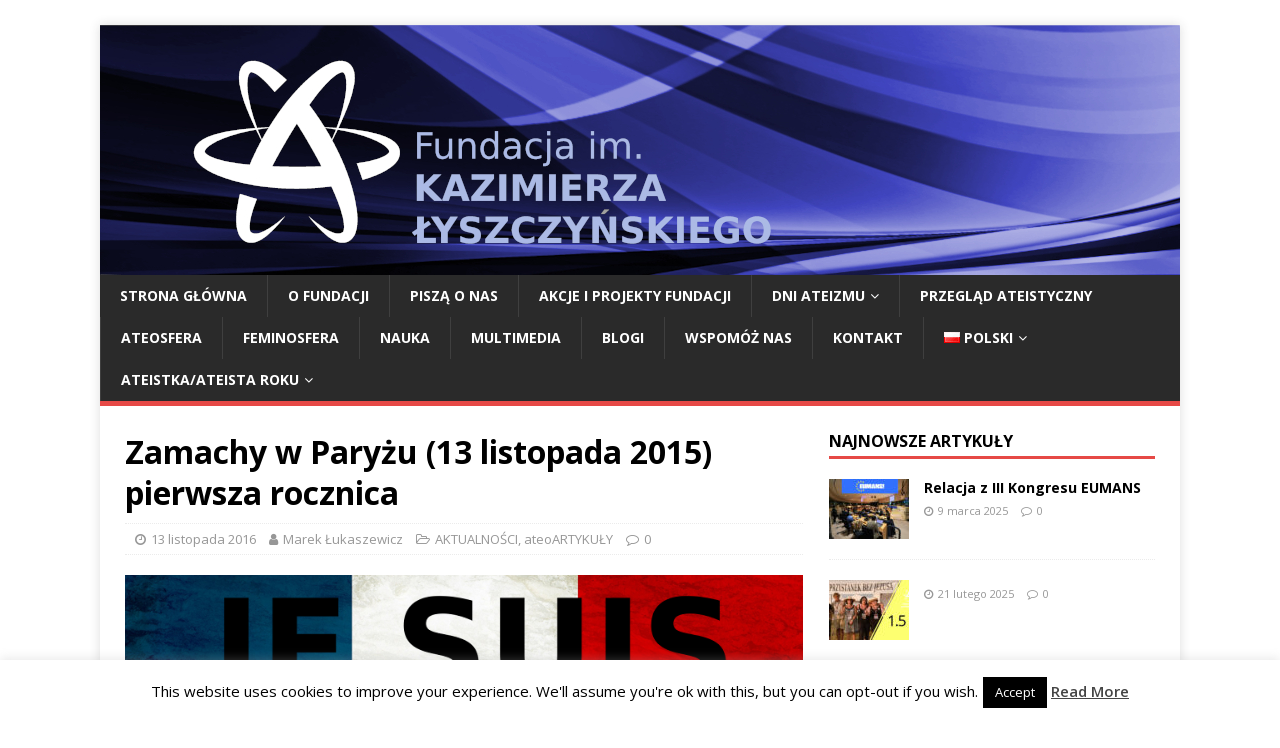

--- FILE ---
content_type: text/html; charset=UTF-8
request_url: http://lyszczynski.com.pl/pl/2016/11/zamachy-w-paryzu-13-listopada-2015-pierwsza-rocznica/
body_size: 18696
content:
<!DOCTYPE html>
<html class="no-js" lang="pl-PL">
<head>
<meta charset="UTF-8">
<meta name="viewport" content="width=device-width, initial-scale=1.0">
<link rel="profile" href="http://gmpg.org/xfn/11" />
<link rel="pingback" href="http://lyszczynski.com.pl/xmlrpc.php" />
<title>Zamachy w Paryżu (13 listopada 2015) pierwsza rocznica &#8211; Fundacja im. Kazimierza Łyszczyńskiego – Ateizm, Racjonalizm, Świeckość</title>
<meta name='robots' content='max-image-preview:large' />
<link rel='dns-prefetch' href='//fonts.googleapis.com' />
<link rel="alternate" type="application/rss+xml" title="Fundacja im. Kazimierza Łyszczyńskiego – Ateizm, Racjonalizm, Świeckość &raquo; Kanał z wpisami" href="http://lyszczynski.com.pl/pl/feed/" />
<link rel="alternate" type="application/rss+xml" title="Fundacja im. Kazimierza Łyszczyńskiego – Ateizm, Racjonalizm, Świeckość &raquo; Kanał z komentarzami" href="http://lyszczynski.com.pl/pl/comments/feed/" />
<link rel="alternate" type="application/rss+xml" title="Fundacja im. Kazimierza Łyszczyńskiego – Ateizm, Racjonalizm, Świeckość &raquo; Zamachy w&nbsp;Paryżu (13 listopada 2015) pierwsza rocznica Kanał z komentarzami" href="http://lyszczynski.com.pl/pl/2016/11/zamachy-w-paryzu-13-listopada-2015-pierwsza-rocznica/feed/" />
<script type="text/javascript">
/* <![CDATA[ */
window._wpemojiSettings = {"baseUrl":"https:\/\/s.w.org\/images\/core\/emoji\/14.0.0\/72x72\/","ext":".png","svgUrl":"https:\/\/s.w.org\/images\/core\/emoji\/14.0.0\/svg\/","svgExt":".svg","source":{"concatemoji":"http:\/\/lyszczynski.com.pl\/wp-includes\/js\/wp-emoji-release.min.js?ver=6.4.7"}};
/*! This file is auto-generated */
!function(i,n){var o,s,e;function c(e){try{var t={supportTests:e,timestamp:(new Date).valueOf()};sessionStorage.setItem(o,JSON.stringify(t))}catch(e){}}function p(e,t,n){e.clearRect(0,0,e.canvas.width,e.canvas.height),e.fillText(t,0,0);var t=new Uint32Array(e.getImageData(0,0,e.canvas.width,e.canvas.height).data),r=(e.clearRect(0,0,e.canvas.width,e.canvas.height),e.fillText(n,0,0),new Uint32Array(e.getImageData(0,0,e.canvas.width,e.canvas.height).data));return t.every(function(e,t){return e===r[t]})}function u(e,t,n){switch(t){case"flag":return n(e,"\ud83c\udff3\ufe0f\u200d\u26a7\ufe0f","\ud83c\udff3\ufe0f\u200b\u26a7\ufe0f")?!1:!n(e,"\ud83c\uddfa\ud83c\uddf3","\ud83c\uddfa\u200b\ud83c\uddf3")&&!n(e,"\ud83c\udff4\udb40\udc67\udb40\udc62\udb40\udc65\udb40\udc6e\udb40\udc67\udb40\udc7f","\ud83c\udff4\u200b\udb40\udc67\u200b\udb40\udc62\u200b\udb40\udc65\u200b\udb40\udc6e\u200b\udb40\udc67\u200b\udb40\udc7f");case"emoji":return!n(e,"\ud83e\udef1\ud83c\udffb\u200d\ud83e\udef2\ud83c\udfff","\ud83e\udef1\ud83c\udffb\u200b\ud83e\udef2\ud83c\udfff")}return!1}function f(e,t,n){var r="undefined"!=typeof WorkerGlobalScope&&self instanceof WorkerGlobalScope?new OffscreenCanvas(300,150):i.createElement("canvas"),a=r.getContext("2d",{willReadFrequently:!0}),o=(a.textBaseline="top",a.font="600 32px Arial",{});return e.forEach(function(e){o[e]=t(a,e,n)}),o}function t(e){var t=i.createElement("script");t.src=e,t.defer=!0,i.head.appendChild(t)}"undefined"!=typeof Promise&&(o="wpEmojiSettingsSupports",s=["flag","emoji"],n.supports={everything:!0,everythingExceptFlag:!0},e=new Promise(function(e){i.addEventListener("DOMContentLoaded",e,{once:!0})}),new Promise(function(t){var n=function(){try{var e=JSON.parse(sessionStorage.getItem(o));if("object"==typeof e&&"number"==typeof e.timestamp&&(new Date).valueOf()<e.timestamp+604800&&"object"==typeof e.supportTests)return e.supportTests}catch(e){}return null}();if(!n){if("undefined"!=typeof Worker&&"undefined"!=typeof OffscreenCanvas&&"undefined"!=typeof URL&&URL.createObjectURL&&"undefined"!=typeof Blob)try{var e="postMessage("+f.toString()+"("+[JSON.stringify(s),u.toString(),p.toString()].join(",")+"));",r=new Blob([e],{type:"text/javascript"}),a=new Worker(URL.createObjectURL(r),{name:"wpTestEmojiSupports"});return void(a.onmessage=function(e){c(n=e.data),a.terminate(),t(n)})}catch(e){}c(n=f(s,u,p))}t(n)}).then(function(e){for(var t in e)n.supports[t]=e[t],n.supports.everything=n.supports.everything&&n.supports[t],"flag"!==t&&(n.supports.everythingExceptFlag=n.supports.everythingExceptFlag&&n.supports[t]);n.supports.everythingExceptFlag=n.supports.everythingExceptFlag&&!n.supports.flag,n.DOMReady=!1,n.readyCallback=function(){n.DOMReady=!0}}).then(function(){return e}).then(function(){var e;n.supports.everything||(n.readyCallback(),(e=n.source||{}).concatemoji?t(e.concatemoji):e.wpemoji&&e.twemoji&&(t(e.twemoji),t(e.wpemoji)))}))}((window,document),window._wpemojiSettings);
/* ]]> */
</script>
<style id='wp-emoji-styles-inline-css' type='text/css'>

	img.wp-smiley, img.emoji {
		display: inline !important;
		border: none !important;
		box-shadow: none !important;
		height: 1em !important;
		width: 1em !important;
		margin: 0 0.07em !important;
		vertical-align: -0.1em !important;
		background: none !important;
		padding: 0 !important;
	}
</style>
<link rel='stylesheet' id='wp-block-library-css' href='http://lyszczynski.com.pl/wp-includes/css/dist/block-library/style.min.css?ver=6.4.7' type='text/css' media='all' />
<link rel='stylesheet' id='mediaelement-css' href='http://lyszczynski.com.pl/wp-includes/js/mediaelement/mediaelementplayer-legacy.min.css?ver=4.2.17' type='text/css' media='all' />
<link rel='stylesheet' id='wp-mediaelement-css' href='http://lyszczynski.com.pl/wp-includes/js/mediaelement/wp-mediaelement.min.css?ver=6.4.7' type='text/css' media='all' />
<style id='jetpack-sharing-buttons-style-inline-css' type='text/css'>
.jetpack-sharing-buttons__services-list{display:flex;flex-direction:row;flex-wrap:wrap;gap:0;list-style-type:none;margin:5px;padding:0}.jetpack-sharing-buttons__services-list.has-small-icon-size{font-size:12px}.jetpack-sharing-buttons__services-list.has-normal-icon-size{font-size:16px}.jetpack-sharing-buttons__services-list.has-large-icon-size{font-size:24px}.jetpack-sharing-buttons__services-list.has-huge-icon-size{font-size:36px}@media print{.jetpack-sharing-buttons__services-list{display:none!important}}.editor-styles-wrapper .wp-block-jetpack-sharing-buttons{gap:0;padding-inline-start:0}ul.jetpack-sharing-buttons__services-list.has-background{padding:1.25em 2.375em}
</style>
<style id='classic-theme-styles-inline-css' type='text/css'>
/*! This file is auto-generated */
.wp-block-button__link{color:#fff;background-color:#32373c;border-radius:9999px;box-shadow:none;text-decoration:none;padding:calc(.667em + 2px) calc(1.333em + 2px);font-size:1.125em}.wp-block-file__button{background:#32373c;color:#fff;text-decoration:none}
</style>
<style id='global-styles-inline-css' type='text/css'>
body{--wp--preset--color--black: #000000;--wp--preset--color--cyan-bluish-gray: #abb8c3;--wp--preset--color--white: #ffffff;--wp--preset--color--pale-pink: #f78da7;--wp--preset--color--vivid-red: #cf2e2e;--wp--preset--color--luminous-vivid-orange: #ff6900;--wp--preset--color--luminous-vivid-amber: #fcb900;--wp--preset--color--light-green-cyan: #7bdcb5;--wp--preset--color--vivid-green-cyan: #00d084;--wp--preset--color--pale-cyan-blue: #8ed1fc;--wp--preset--color--vivid-cyan-blue: #0693e3;--wp--preset--color--vivid-purple: #9b51e0;--wp--preset--gradient--vivid-cyan-blue-to-vivid-purple: linear-gradient(135deg,rgba(6,147,227,1) 0%,rgb(155,81,224) 100%);--wp--preset--gradient--light-green-cyan-to-vivid-green-cyan: linear-gradient(135deg,rgb(122,220,180) 0%,rgb(0,208,130) 100%);--wp--preset--gradient--luminous-vivid-amber-to-luminous-vivid-orange: linear-gradient(135deg,rgba(252,185,0,1) 0%,rgba(255,105,0,1) 100%);--wp--preset--gradient--luminous-vivid-orange-to-vivid-red: linear-gradient(135deg,rgba(255,105,0,1) 0%,rgb(207,46,46) 100%);--wp--preset--gradient--very-light-gray-to-cyan-bluish-gray: linear-gradient(135deg,rgb(238,238,238) 0%,rgb(169,184,195) 100%);--wp--preset--gradient--cool-to-warm-spectrum: linear-gradient(135deg,rgb(74,234,220) 0%,rgb(151,120,209) 20%,rgb(207,42,186) 40%,rgb(238,44,130) 60%,rgb(251,105,98) 80%,rgb(254,248,76) 100%);--wp--preset--gradient--blush-light-purple: linear-gradient(135deg,rgb(255,206,236) 0%,rgb(152,150,240) 100%);--wp--preset--gradient--blush-bordeaux: linear-gradient(135deg,rgb(254,205,165) 0%,rgb(254,45,45) 50%,rgb(107,0,62) 100%);--wp--preset--gradient--luminous-dusk: linear-gradient(135deg,rgb(255,203,112) 0%,rgb(199,81,192) 50%,rgb(65,88,208) 100%);--wp--preset--gradient--pale-ocean: linear-gradient(135deg,rgb(255,245,203) 0%,rgb(182,227,212) 50%,rgb(51,167,181) 100%);--wp--preset--gradient--electric-grass: linear-gradient(135deg,rgb(202,248,128) 0%,rgb(113,206,126) 100%);--wp--preset--gradient--midnight: linear-gradient(135deg,rgb(2,3,129) 0%,rgb(40,116,252) 100%);--wp--preset--font-size--small: 13px;--wp--preset--font-size--medium: 20px;--wp--preset--font-size--large: 36px;--wp--preset--font-size--x-large: 42px;--wp--preset--spacing--20: 0.44rem;--wp--preset--spacing--30: 0.67rem;--wp--preset--spacing--40: 1rem;--wp--preset--spacing--50: 1.5rem;--wp--preset--spacing--60: 2.25rem;--wp--preset--spacing--70: 3.38rem;--wp--preset--spacing--80: 5.06rem;--wp--preset--shadow--natural: 6px 6px 9px rgba(0, 0, 0, 0.2);--wp--preset--shadow--deep: 12px 12px 50px rgba(0, 0, 0, 0.4);--wp--preset--shadow--sharp: 6px 6px 0px rgba(0, 0, 0, 0.2);--wp--preset--shadow--outlined: 6px 6px 0px -3px rgba(255, 255, 255, 1), 6px 6px rgba(0, 0, 0, 1);--wp--preset--shadow--crisp: 6px 6px 0px rgba(0, 0, 0, 1);}:where(.is-layout-flex){gap: 0.5em;}:where(.is-layout-grid){gap: 0.5em;}body .is-layout-flow > .alignleft{float: left;margin-inline-start: 0;margin-inline-end: 2em;}body .is-layout-flow > .alignright{float: right;margin-inline-start: 2em;margin-inline-end: 0;}body .is-layout-flow > .aligncenter{margin-left: auto !important;margin-right: auto !important;}body .is-layout-constrained > .alignleft{float: left;margin-inline-start: 0;margin-inline-end: 2em;}body .is-layout-constrained > .alignright{float: right;margin-inline-start: 2em;margin-inline-end: 0;}body .is-layout-constrained > .aligncenter{margin-left: auto !important;margin-right: auto !important;}body .is-layout-constrained > :where(:not(.alignleft):not(.alignright):not(.alignfull)){max-width: var(--wp--style--global--content-size);margin-left: auto !important;margin-right: auto !important;}body .is-layout-constrained > .alignwide{max-width: var(--wp--style--global--wide-size);}body .is-layout-flex{display: flex;}body .is-layout-flex{flex-wrap: wrap;align-items: center;}body .is-layout-flex > *{margin: 0;}body .is-layout-grid{display: grid;}body .is-layout-grid > *{margin: 0;}:where(.wp-block-columns.is-layout-flex){gap: 2em;}:where(.wp-block-columns.is-layout-grid){gap: 2em;}:where(.wp-block-post-template.is-layout-flex){gap: 1.25em;}:where(.wp-block-post-template.is-layout-grid){gap: 1.25em;}.has-black-color{color: var(--wp--preset--color--black) !important;}.has-cyan-bluish-gray-color{color: var(--wp--preset--color--cyan-bluish-gray) !important;}.has-white-color{color: var(--wp--preset--color--white) !important;}.has-pale-pink-color{color: var(--wp--preset--color--pale-pink) !important;}.has-vivid-red-color{color: var(--wp--preset--color--vivid-red) !important;}.has-luminous-vivid-orange-color{color: var(--wp--preset--color--luminous-vivid-orange) !important;}.has-luminous-vivid-amber-color{color: var(--wp--preset--color--luminous-vivid-amber) !important;}.has-light-green-cyan-color{color: var(--wp--preset--color--light-green-cyan) !important;}.has-vivid-green-cyan-color{color: var(--wp--preset--color--vivid-green-cyan) !important;}.has-pale-cyan-blue-color{color: var(--wp--preset--color--pale-cyan-blue) !important;}.has-vivid-cyan-blue-color{color: var(--wp--preset--color--vivid-cyan-blue) !important;}.has-vivid-purple-color{color: var(--wp--preset--color--vivid-purple) !important;}.has-black-background-color{background-color: var(--wp--preset--color--black) !important;}.has-cyan-bluish-gray-background-color{background-color: var(--wp--preset--color--cyan-bluish-gray) !important;}.has-white-background-color{background-color: var(--wp--preset--color--white) !important;}.has-pale-pink-background-color{background-color: var(--wp--preset--color--pale-pink) !important;}.has-vivid-red-background-color{background-color: var(--wp--preset--color--vivid-red) !important;}.has-luminous-vivid-orange-background-color{background-color: var(--wp--preset--color--luminous-vivid-orange) !important;}.has-luminous-vivid-amber-background-color{background-color: var(--wp--preset--color--luminous-vivid-amber) !important;}.has-light-green-cyan-background-color{background-color: var(--wp--preset--color--light-green-cyan) !important;}.has-vivid-green-cyan-background-color{background-color: var(--wp--preset--color--vivid-green-cyan) !important;}.has-pale-cyan-blue-background-color{background-color: var(--wp--preset--color--pale-cyan-blue) !important;}.has-vivid-cyan-blue-background-color{background-color: var(--wp--preset--color--vivid-cyan-blue) !important;}.has-vivid-purple-background-color{background-color: var(--wp--preset--color--vivid-purple) !important;}.has-black-border-color{border-color: var(--wp--preset--color--black) !important;}.has-cyan-bluish-gray-border-color{border-color: var(--wp--preset--color--cyan-bluish-gray) !important;}.has-white-border-color{border-color: var(--wp--preset--color--white) !important;}.has-pale-pink-border-color{border-color: var(--wp--preset--color--pale-pink) !important;}.has-vivid-red-border-color{border-color: var(--wp--preset--color--vivid-red) !important;}.has-luminous-vivid-orange-border-color{border-color: var(--wp--preset--color--luminous-vivid-orange) !important;}.has-luminous-vivid-amber-border-color{border-color: var(--wp--preset--color--luminous-vivid-amber) !important;}.has-light-green-cyan-border-color{border-color: var(--wp--preset--color--light-green-cyan) !important;}.has-vivid-green-cyan-border-color{border-color: var(--wp--preset--color--vivid-green-cyan) !important;}.has-pale-cyan-blue-border-color{border-color: var(--wp--preset--color--pale-cyan-blue) !important;}.has-vivid-cyan-blue-border-color{border-color: var(--wp--preset--color--vivid-cyan-blue) !important;}.has-vivid-purple-border-color{border-color: var(--wp--preset--color--vivid-purple) !important;}.has-vivid-cyan-blue-to-vivid-purple-gradient-background{background: var(--wp--preset--gradient--vivid-cyan-blue-to-vivid-purple) !important;}.has-light-green-cyan-to-vivid-green-cyan-gradient-background{background: var(--wp--preset--gradient--light-green-cyan-to-vivid-green-cyan) !important;}.has-luminous-vivid-amber-to-luminous-vivid-orange-gradient-background{background: var(--wp--preset--gradient--luminous-vivid-amber-to-luminous-vivid-orange) !important;}.has-luminous-vivid-orange-to-vivid-red-gradient-background{background: var(--wp--preset--gradient--luminous-vivid-orange-to-vivid-red) !important;}.has-very-light-gray-to-cyan-bluish-gray-gradient-background{background: var(--wp--preset--gradient--very-light-gray-to-cyan-bluish-gray) !important;}.has-cool-to-warm-spectrum-gradient-background{background: var(--wp--preset--gradient--cool-to-warm-spectrum) !important;}.has-blush-light-purple-gradient-background{background: var(--wp--preset--gradient--blush-light-purple) !important;}.has-blush-bordeaux-gradient-background{background: var(--wp--preset--gradient--blush-bordeaux) !important;}.has-luminous-dusk-gradient-background{background: var(--wp--preset--gradient--luminous-dusk) !important;}.has-pale-ocean-gradient-background{background: var(--wp--preset--gradient--pale-ocean) !important;}.has-electric-grass-gradient-background{background: var(--wp--preset--gradient--electric-grass) !important;}.has-midnight-gradient-background{background: var(--wp--preset--gradient--midnight) !important;}.has-small-font-size{font-size: var(--wp--preset--font-size--small) !important;}.has-medium-font-size{font-size: var(--wp--preset--font-size--medium) !important;}.has-large-font-size{font-size: var(--wp--preset--font-size--large) !important;}.has-x-large-font-size{font-size: var(--wp--preset--font-size--x-large) !important;}
.wp-block-navigation a:where(:not(.wp-element-button)){color: inherit;}
:where(.wp-block-post-template.is-layout-flex){gap: 1.25em;}:where(.wp-block-post-template.is-layout-grid){gap: 1.25em;}
:where(.wp-block-columns.is-layout-flex){gap: 2em;}:where(.wp-block-columns.is-layout-grid){gap: 2em;}
.wp-block-pullquote{font-size: 1.5em;line-height: 1.6;}
</style>
<link rel='stylesheet' id='cookie-law-info-css' href='http://lyszczynski.com.pl/wp-content/plugins/cookie-law-info/legacy/public/css/cookie-law-info-public.css?ver=3.3.9.1' type='text/css' media='all' />
<link rel='stylesheet' id='cookie-law-info-gdpr-css' href='http://lyszczynski.com.pl/wp-content/plugins/cookie-law-info/legacy/public/css/cookie-law-info-gdpr.css?ver=3.3.9.1' type='text/css' media='all' />
<link rel='stylesheet' id='slick-css' href='http://lyszczynski.com.pl/wp-content/plugins/so-widgets-bundle/css/lib/slick.css?ver=1.8.1' type='text/css' media='all' />
<link rel='stylesheet' id='sow-post-carousel-base-css' href='http://lyszczynski.com.pl/wp-content/plugins/so-widgets-bundle/widgets/post-carousel/css/base.css?ver=6.4.7' type='text/css' media='all' />
<link rel='stylesheet' id='sow-post-carousel-base-ad93eedad001-css' href='http://lyszczynski.com.pl/wp-content/uploads/siteorigin-widgets/sow-post-carousel-base-ad93eedad001.css?ver=6.4.7' type='text/css' media='all' />
<link rel='stylesheet' id='sow-button-base-css' href='http://lyszczynski.com.pl/wp-content/plugins/so-widgets-bundle/widgets/button/css/style.css?ver=1.70.4' type='text/css' media='all' />
<link rel='stylesheet' id='sow-button-flat-7a8debde6359-css' href='http://lyszczynski.com.pl/wp-content/uploads/siteorigin-widgets/sow-button-flat-7a8debde6359.css?ver=6.4.7' type='text/css' media='all' />
<link rel='stylesheet' id='sow-button-flat-2d690546bad8-css' href='http://lyszczynski.com.pl/wp-content/uploads/siteorigin-widgets/sow-button-flat-2d690546bad8.css?ver=6.4.7' type='text/css' media='all' />
<link rel='stylesheet' id='UGML-global-css-css' href='http://lyszczynski.com.pl/wp-content/plugins/ultimate-gallery-master/css/global.css?ver=6.4.7' type='text/css' media='all' />
<link rel='stylesheet' id='mh-google-fonts-css' href='https://fonts.googleapis.com/css?family=Open+Sans:400,400italic,700,600' type='text/css' media='all' />
<link rel='stylesheet' id='mh-magazine-lite-css' href='http://lyszczynski.com.pl/wp-content/themes/mh-magazine-lite/style.css?ver=2.9.2' type='text/css' media='all' />
<link rel='stylesheet' id='mh-font-awesome-css' href='http://lyszczynski.com.pl/wp-content/themes/mh-magazine-lite/includes/font-awesome.min.css' type='text/css' media='all' />
<link rel='stylesheet' id='newsletter-css' href='http://lyszczynski.com.pl/wp-content/plugins/newsletter/style.css?ver=9.1.1' type='text/css' media='all' />
<link rel='stylesheet' id='wp-pagenavi-css' href='http://lyszczynski.com.pl/wp-content/plugins/wp-pagenavi/pagenavi-css.css?ver=2.70' type='text/css' media='all' />
<script type="text/javascript" src="http://lyszczynski.com.pl/wp-includes/js/tinymce/tinymce.min.js?ver=49110-20201110" id="wp-tinymce-root-js"></script>
<script type="text/javascript" src="http://lyszczynski.com.pl/wp-includes/js/tinymce/plugins/compat3x/plugin.min.js?ver=49110-20201110" id="wp-tinymce-js"></script>
<script type="text/javascript" src="http://lyszczynski.com.pl/wp-includes/js/jquery/jquery.min.js?ver=3.7.1" id="jquery-core-js"></script>
<script type="text/javascript" src="http://lyszczynski.com.pl/wp-includes/js/jquery/jquery-migrate.min.js?ver=3.4.1" id="jquery-migrate-js"></script>
<script type="text/javascript" id="cookie-law-info-js-extra">
/* <![CDATA[ */
var Cli_Data = {"nn_cookie_ids":[],"cookielist":[],"non_necessary_cookies":[],"ccpaEnabled":"","ccpaRegionBased":"","ccpaBarEnabled":"","strictlyEnabled":["necessary","obligatoire"],"ccpaType":"gdpr","js_blocking":"","custom_integration":"","triggerDomRefresh":"","secure_cookies":""};
var cli_cookiebar_settings = {"animate_speed_hide":"500","animate_speed_show":"500","background":"#fff","border":"#444","border_on":"","button_1_button_colour":"#000","button_1_button_hover":"#000000","button_1_link_colour":"#fff","button_1_as_button":"1","button_1_new_win":"","button_2_button_colour":"#333","button_2_button_hover":"#292929","button_2_link_colour":"#444","button_2_as_button":"","button_2_hidebar":"","button_3_button_colour":"#dedfe0","button_3_button_hover":"#b2b2b3","button_3_link_colour":"#333333","button_3_as_button":"1","button_3_new_win":"","button_4_button_colour":"#dedfe0","button_4_button_hover":"#b2b2b3","button_4_link_colour":"#333333","button_4_as_button":"1","button_7_button_colour":"#61a229","button_7_button_hover":"#4e8221","button_7_link_colour":"#fff","button_7_as_button":"1","button_7_new_win":"","font_family":"inherit","header_fix":"","notify_animate_hide":"1","notify_animate_show":"","notify_div_id":"#cookie-law-info-bar","notify_position_horizontal":"right","notify_position_vertical":"bottom","scroll_close":"","scroll_close_reload":"","accept_close_reload":"","reject_close_reload":"","showagain_tab":"1","showagain_background":"#fff","showagain_border":"#000","showagain_div_id":"#cookie-law-info-again","showagain_x_position":"100px","text":"#000","show_once_yn":"","show_once":"10000","logging_on":"","as_popup":"","popup_overlay":"1","bar_heading_text":"","cookie_bar_as":"banner","popup_showagain_position":"bottom-right","widget_position":"left"};
var log_object = {"ajax_url":"http:\/\/lyszczynski.com.pl\/wp-admin\/admin-ajax.php"};
/* ]]> */
</script>
<script type="text/javascript" src="http://lyszczynski.com.pl/wp-content/plugins/cookie-law-info/legacy/public/js/cookie-law-info-public.js?ver=3.3.9.1" id="cookie-law-info-js"></script>
<script type="text/javascript" src="http://lyszczynski.com.pl/wp-content/plugins/so-widgets-bundle/js/lib/slick.min.js?ver=1.8.1" id="slick-js"></script>
<script type="text/javascript" src="http://lyszczynski.com.pl/wp-content/themes/mh-magazine-lite/js/scripts.js?ver=2.9.2" id="mh-scripts-js"></script>
<link rel="https://api.w.org/" href="http://lyszczynski.com.pl/wp-json/" /><link rel="alternate" type="application/json" href="http://lyszczynski.com.pl/wp-json/wp/v2/posts/4267" /><link rel="EditURI" type="application/rsd+xml" title="RSD" href="http://lyszczynski.com.pl/xmlrpc.php?rsd" />
<meta name="generator" content="WordPress 6.4.7" />
<link rel="canonical" href="http://lyszczynski.com.pl/pl/2016/11/zamachy-w-paryzu-13-listopada-2015-pierwsza-rocznica/" />
<link rel='shortlink' href='http://lyszczynski.com.pl/?p=4267' />
<link rel="alternate" type="application/json+oembed" href="http://lyszczynski.com.pl/wp-json/oembed/1.0/embed?url=http%3A%2F%2Flyszczynski.com.pl%2Fpl%2F2016%2F11%2Fzamachy-w-paryzu-13-listopada-2015-pierwsza-rocznica%2F&#038;lang=pl" />
<link rel="alternate" type="text/xml+oembed" href="http://lyszczynski.com.pl/wp-json/oembed/1.0/embed?url=http%3A%2F%2Flyszczynski.com.pl%2Fpl%2F2016%2F11%2Fzamachy-w-paryzu-13-listopada-2015-pierwsza-rocznica%2F&#038;format=xml&#038;lang=pl" />
<!-- HFCM by 99 Robots - Snippet # 1: GTM header -->
<!-- Google Tag Manager -->
<script>(function(w,d,s,l,i){w[l]=w[l]||[];w[l].push({'gtm.start':
new Date().getTime(),event:'gtm.js'});var f=d.getElementsByTagName(s)[0],
j=d.createElement(s),dl=l!='dataLayer'?'&l='+l:'';j.async=true;j.src=
'https://www.googletagmanager.com/gtm.js?id='+i+dl;f.parentNode.insertBefore(j,f);
})(window,document,'script','dataLayer','GTM-WCZK8VGS');</script>
<!-- End Google Tag Manager -->
<!-- /end HFCM by 99 Robots -->
<script type="text/javascript">
(function(url){
	if(/(?:Chrome\/26\.0\.1410\.63 Safari\/537\.31|WordfenceTestMonBot)/.test(navigator.userAgent)){ return; }
	var addEvent = function(evt, handler) {
		if (window.addEventListener) {
			document.addEventListener(evt, handler, false);
		} else if (window.attachEvent) {
			document.attachEvent('on' + evt, handler);
		}
	};
	var removeEvent = function(evt, handler) {
		if (window.removeEventListener) {
			document.removeEventListener(evt, handler, false);
		} else if (window.detachEvent) {
			document.detachEvent('on' + evt, handler);
		}
	};
	var evts = 'contextmenu dblclick drag dragend dragenter dragleave dragover dragstart drop keydown keypress keyup mousedown mousemove mouseout mouseover mouseup mousewheel scroll'.split(' ');
	var logHuman = function() {
		if (window.wfLogHumanRan) { return; }
		window.wfLogHumanRan = true;
		var wfscr = document.createElement('script');
		wfscr.type = 'text/javascript';
		wfscr.async = true;
		wfscr.src = url + '&r=' + Math.random();
		(document.getElementsByTagName('head')[0]||document.getElementsByTagName('body')[0]).appendChild(wfscr);
		for (var i = 0; i < evts.length; i++) {
			removeEvent(evts[i], logHuman);
		}
	};
	for (var i = 0; i < evts.length; i++) {
		addEvent(evts[i], logHuman);
	}
})('//lyszczynski.com.pl/?wordfence_lh=1&hid=7F96AA59FFCCC266AFE55F5A1F20C565');
</script><!--[if lt IE 9]>
<script src="http://lyszczynski.com.pl/wp-content/themes/mh-magazine-lite/js/css3-mediaqueries.js"></script>
<![endif]-->
<style type="text/css" id="custom-background-css">
body.custom-background { background-color: #ffffff; }
</style>
	<style type="text/css">
			.sow-carousel-wrapper:has(.slick-initialized) {
				visibility: visible !important;
				opacity: 1 !important;
			}

			.sow-post-carousel-wrapper:not(:has(.slick-initialized)) .sow-carousel-items {
				visibility: hidden;
			}
		</style>
		<link rel="icon" href="http://lyszczynski.com.pl/wp-content/uploads/2016/08/cropped-lyszczynski_forYOUTUBE_AVATARbackground-32x32.png" sizes="32x32" />
<link rel="icon" href="http://lyszczynski.com.pl/wp-content/uploads/2016/08/cropped-lyszczynski_forYOUTUBE_AVATARbackground-192x192.png" sizes="192x192" />
<link rel="apple-touch-icon" href="http://lyszczynski.com.pl/wp-content/uploads/2016/08/cropped-lyszczynski_forYOUTUBE_AVATARbackground-180x180.png" />
<meta name="msapplication-TileImage" content="http://lyszczynski.com.pl/wp-content/uploads/2016/08/cropped-lyszczynski_forYOUTUBE_AVATARbackground-270x270.png" />
</head>
<body id="mh-mobile" class="post-template-default single single-post postid-4267 single-format-standard custom-background mh-right-sb" itemscope="itemscope" itemtype="https://schema.org/WebPage">
<div class="mh-container mh-container-outer">
<div class="mh-header-mobile-nav mh-clearfix"></div>
<header class="mh-header" itemscope="itemscope" itemtype="https://schema.org/WPHeader">
	<div class="mh-container mh-container-inner mh-row mh-clearfix">
		<div class="mh-custom-header mh-clearfix">
<a class="mh-header-image-link" href="http://lyszczynski.com.pl/pl/homepage/" title="Fundacja im. Kazimierza Łyszczyńskiego – Ateizm, Racjonalizm, Świeckość" rel="home">
<img class="mh-header-image" src="http://lyszczynski.com.pl/wp-content/uploads/2022/11/baner-FKL-jasnoniebieski-OK.jpg" height="250" width="1080" alt="Fundacja im. Kazimierza Łyszczyńskiego – Ateizm, Racjonalizm, Świeckość" />
</a>
</div>
	</div>
	<div class="mh-main-nav-wrap">
		<nav class="mh-navigation mh-main-nav mh-container mh-container-inner mh-clearfix" itemscope="itemscope" itemtype="https://schema.org/SiteNavigationElement">
			<div class="menu-mainpl-container"><ul id="menu-mainpl" class="menu"><li id="menu-item-5043" class="menu-item menu-item-type-post_type menu-item-object-page menu-item-home menu-item-5043"><a href="http://lyszczynski.com.pl/pl/homepage/">STRONA GŁÓWNA</a></li>
<li id="menu-item-50" class="menu-item menu-item-type-post_type menu-item-object-page menu-item-50"><a href="http://lyszczynski.com.pl/pl/o-fundacji/">O FUNDACJI</a></li>
<li id="menu-item-12268" class="menu-item menu-item-type-taxonomy menu-item-object-category menu-item-12268"><a href="http://lyszczynski.com.pl/pl/category/pisza-o-nas/">PISZĄ O&nbsp;NAS</a></li>
<li id="menu-item-4473" class="menu-item menu-item-type-post_type menu-item-object-page menu-item-4473"><a href="http://lyszczynski.com.pl/pl/akcje/">AKCJE I PROJEKTY FUNDACJI</a></li>
<li id="menu-item-4459" class="menu-item menu-item-type-post_type menu-item-object-page menu-item-has-children menu-item-4459"><a href="http://lyszczynski.com.pl/pl/dni-ateizmu/">DNI ATEIZMU</a>
<ul class="sub-menu">
	<li id="menu-item-11054" class="menu-item menu-item-type-post_type menu-item-object-page menu-item-11054"><a href="http://lyszczynski.com.pl/pl/dni-ateizmu/dni-ateizmu-2019/">DNI ATEIZMU 2019</a></li>
	<li id="menu-item-11107" class="menu-item menu-item-type-taxonomy menu-item-object-category menu-item-11107"><a href="http://lyszczynski.com.pl/pl/category/dni-ateizmu/dni-ateizmu-2018-pl/">Dni Ateizmu 2018</a></li>
	<li id="menu-item-11225" class="menu-item menu-item-type-post_type menu-item-object-page menu-item-11225"><a href="http://lyszczynski.com.pl/pl/dni-ateizmu-2017/">DNI ATEIZMU 2017</a></li>
	<li id="menu-item-12568" class="menu-item menu-item-type-post_type menu-item-object-page menu-item-12568"><a href="http://lyszczynski.com.pl/pl/dni-ateizmu-2020/">DNI ATEIZMU 2020</a></li>
	<li id="menu-item-12575" class="menu-item menu-item-type-post_type menu-item-object-page menu-item-12575"><a href="http://lyszczynski.com.pl/pl/dni-ateizmu-2023/">DNI ATEIZMU 2023</a></li>
</ul>
</li>
<li id="menu-item-9090" class="menu-item menu-item-type-post_type menu-item-object-page menu-item-9090"><a href="http://lyszczynski.com.pl/pl/przeglad-ateistyczny/">PRZEGLĄD ATEISTYCZNY</a></li>
<li id="menu-item-4476" class="menu-item menu-item-type-post_type menu-item-object-page menu-item-4476"><a href="http://lyszczynski.com.pl/pl/ateosfera/">ATEOsfera</a></li>
<li id="menu-item-12770" class="menu-item menu-item-type-taxonomy menu-item-object-category menu-item-12770"><a href="http://lyszczynski.com.pl/pl/category/femino-sfera/">FEMINOSFERA</a></li>
<li id="menu-item-4119" class="menu-item menu-item-type-post_type menu-item-object-page menu-item-4119"><a href="http://lyszczynski.com.pl/pl/nauka/">NAUKA</a></li>
<li id="menu-item-3028" class="menu-item menu-item-type-post_type menu-item-object-page menu-item-3028"><a href="http://lyszczynski.com.pl/pl/multimedia/">MULTIMEDIA</a></li>
<li id="menu-item-12701" class="menu-item menu-item-type-taxonomy menu-item-object-category menu-item-12701"><a href="http://lyszczynski.com.pl/pl/category/blogi/">BLOGi</a></li>
<li id="menu-item-51" class="menu-item menu-item-type-post_type menu-item-object-page menu-item-51"><a href="http://lyszczynski.com.pl/pl/wspomoz-nas/">WSPOMÓŻ NAS</a></li>
<li id="menu-item-47" class="menu-item menu-item-type-post_type menu-item-object-page menu-item-47"><a href="http://lyszczynski.com.pl/pl/kontakt/">KONTAKT</a></li>
<li id="menu-item-6333" class="pll-parent-menu-item menu-item menu-item-type-custom menu-item-object-custom current-menu-parent menu-item-has-children menu-item-6333"><a href="#pll_switcher"><img src="[data-uri]" alt="" width="16" height="11" style="width: 16px; height: 11px;" /><span style="margin-left:0.3em;">Polski</span></a>
<ul class="sub-menu">
	<li id="menu-item-6333-pl" class="lang-item lang-item-98 lang-item-pl current-lang lang-item-first menu-item menu-item-type-custom menu-item-object-custom menu-item-6333-pl"><a href="http://lyszczynski.com.pl/pl/2016/11/zamachy-w-paryzu-13-listopada-2015-pierwsza-rocznica/" hreflang="pl-PL" lang="pl-PL"><img src="[data-uri]" alt="" width="16" height="11" style="width: 16px; height: 11px;" /><span style="margin-left:0.3em;">Polski</span></a></li>
	<li id="menu-item-6333-fr" class="lang-item lang-item-176 lang-item-fr no-translation menu-item menu-item-type-custom menu-item-object-custom menu-item-6333-fr"><a href="http://lyszczynski.com.pl/fr/francais/" hreflang="fr-FR" lang="fr-FR"><img src="[data-uri]" alt="" width="16" height="11" style="width: 16px; height: 11px;" /><span style="margin-left:0.3em;">Français</span></a></li>
	<li id="menu-item-6333-en" class="lang-item lang-item-180 lang-item-en no-translation menu-item menu-item-type-custom menu-item-object-custom menu-item-6333-en"><a href="http://lyszczynski.com.pl/en/main/" hreflang="en-GB" lang="en-GB"><img src="[data-uri]" alt="" width="16" height="11" style="width: 16px; height: 11px;" /><span style="margin-left:0.3em;">English</span></a></li>
</ul>
</li>
<li id="menu-item-11113" class="menu-item menu-item-type-post_type menu-item-object-page menu-item-has-children menu-item-11113"><a href="http://lyszczynski.com.pl/pl/ateistka-ateista-roku/">ATEISTKA/ATEISTA ROKU</a>
<ul class="sub-menu">
	<li id="menu-item-11120" class="menu-item menu-item-type-post_type menu-item-object-page menu-item-11120"><a href="http://lyszczynski.com.pl/pl/ateistka-ta-roku-2019/">ATEISTKA/TA ROKU 2019</a></li>
	<li id="menu-item-11124" class="menu-item menu-item-type-post_type menu-item-object-page menu-item-11124"><a href="http://lyszczynski.com.pl/pl/ateistka-ta-roku-2018/">ATEISTKA/TA ROKU 2018</a></li>
	<li id="menu-item-11128" class="menu-item menu-item-type-post_type menu-item-object-page menu-item-11128"><a href="http://lyszczynski.com.pl/pl/ateistka-ta-roku-2017/">ATEISTKA/TA ROKU 2017</a></li>
	<li id="menu-item-11141" class="menu-item menu-item-type-post_type menu-item-object-page menu-item-11141"><a href="http://lyszczynski.com.pl/pl/ateistka-ta-roku-2016/">ATEISTKA/TA ROKU 2016</a></li>
	<li id="menu-item-11142" class="menu-item menu-item-type-post_type menu-item-object-page menu-item-11142"><a href="http://lyszczynski.com.pl/pl/ateistka-ta-roku-2015/">ATEISTKA/TA ROKU 2015</a></li>
	<li id="menu-item-11143" class="menu-item menu-item-type-post_type menu-item-object-page menu-item-11143"><a href="http://lyszczynski.com.pl/pl/ateistka-ta-roku-2014/">ATEISTKA/TA ROKU 2014</a></li>
</ul>
</li>
</ul></div>		</nav>
	</div>
</header><div class="mh-wrapper mh-clearfix">
	<div id="main-content" class="mh-content" role="main" itemprop="mainContentOfPage"><article id="post-4267" class="post-4267 post type-post status-publish format-standard has-post-thumbnail hentry category-aktualnosci category-ateo-artykuly">
	<header class="entry-header mh-clearfix"><h1 class="entry-title">Zamachy w&nbsp;Paryżu (13 listopada 2015) pierwsza rocznica</h1><p class="mh-meta entry-meta">
<span class="entry-meta-date updated"><i class="fa fa-clock-o"></i><a href="http://lyszczynski.com.pl/pl/2016/11/">13 listopada 2016</a></span>
<span class="entry-meta-author author vcard"><i class="fa fa-user"></i><a class="fn" href="http://lyszczynski.com.pl/pl/author/marek/">Marek Łukaszewicz</a></span>
<span class="entry-meta-categories"><i class="fa fa-folder-open-o"></i><a href="http://lyszczynski.com.pl/pl/category/aktualnosci/" rel="category tag">AKTUALNOŚCI</a>, <a href="http://lyszczynski.com.pl/pl/category/ateo-sfera/ateo-artykuly/" rel="category tag">ateoARTYKUŁY</a></span>
<span class="entry-meta-comments"><i class="fa fa-comment-o"></i><a class="mh-comment-scroll" href="http://lyszczynski.com.pl/pl/2016/11/zamachy-w-paryzu-13-listopada-2015-pierwsza-rocznica/#mh-comments">0</a></span>
</p>
	</header>
		<div class="entry-content mh-clearfix">
<figure class="entry-thumbnail">
<img src="http://lyszczynski.com.pl/wp-content/uploads/2016/11/JE-SUIS-PARIS.jpg" alt="" title="je-suis-paris" />
</figure>
<p><strong>Dokładnie rok temu cywilizowanym światem wstrząsnęła wiadomość o&nbsp;barbarzyńskim zamachu we Francji dokonanym przez terrorystów motywowanych religijnym zabobonem. Z&nbsp;zimną krwią zamordowano sto trzydzieści osób, a&nbsp;niemal pół tysiąca zostało rannych &#8211; wielu spośród nich do dzisiaj nie opuściło szpitali. Importowana z&nbsp;bliskiego wschodu religia i&nbsp;inspirowani jej przekazem zabójcy wydawali się wtedy głównym zagrożeniem dla zadowolonych z&nbsp;siebie mieszkańców naszej części świata.</strong></p>
<p><span id="more-4267"></span> Składając dziś hołd zamordowanym zwracamy uwagę,  że&nbsp;od tamtego dnia na&nbsp;naszym własnym podwórku obudziły się drzemiące dotychczas na&nbsp;peryferiach demokracji demony nacjonalizmu, faszyzmu i&nbsp;nietolerancji wspierane przez religijne obskuranckie kołtuństwo. Jeśli nie chcemy obudzić się jutro w&nbsp;świecie w&nbsp;którym deptane są  prawa człowieka i&nbsp;zasady demokratycznego państwa to te konserwatywno-faszystowsko-religijne formacje musimy zepchnąć z&nbsp;europejskiej i&nbsp;światowej drogi postępu tam gdzie ich miejsce, do rynsztoka.</p>
<p>Poniżej przypominamy stanowisko Fundacji im.&nbsp;Kazimierza Łyszczyńskiego z&nbsp;13 listopada 2015 roku, które niestety jest jeszcze bardziej aktualne niż wtedy.</p>
<h1 style="text-align: center;"><strong>Stanowisko Fundacji im.&nbsp;Kazimierza Łyszczyńskiego w&nbsp;sprawie zamachu w&nbsp;Paryżu</strong></h1>
<p><strong>Międzynarodowa społeczność jest w&nbsp;głębokim szoku po krwawym akcie barbarzyństwa w&nbsp;Paryżu – skarbnicy europejskiej cywilizacji i&nbsp;symbolu oświeceniowych, humanistycznych ideałów. W&nbsp;imieniu Fundacji imienia Kazimierza Łyszczyńskiego przesyłamy nasze kondolencje dla bliskich ofiar zamachu i&nbsp;wyrazy solidarności dla całego francuskiego społeczeństwa.</strong></p>
<p>To nie tylko kolejna odsłona wojny o&nbsp;kształt przyszłej Europy, to zamach na&nbsp;wartości postępu i&nbsp;demokracji, który ma zawrócić ludzkość z&nbsp;drogi ku emancypacji, kierując ją na&nbsp;powrót ku mrokom Średniowiecza. Jest to także atak na&nbsp;braterstwo, solidarność i&nbsp;prawo do życia w&nbsp;pokoju ludzi bez względu na&nbsp;to, skąd pochodzą.</p>
<p>Niestety, po raz kolejny trzeba powtórzyć, że&nbsp;europejskie rządy są odpowiedzialne za wzrost religijnych fundamentalizmów i&nbsp;religijnej prawicy, w&nbsp;szczególności islamizmu, które są nie do pogodzenia z&nbsp;demokratycznym państwem i&nbsp;społeczeństwem. Jednak przeciwwagą dla islamizmu nie jest chrześcijański klerykalizm, który kwestionuje prawa człowieka, a&nbsp;w szczególności prawa kobiet, marząc o&nbsp;nieograniczonej władzy rodem z&nbsp;czasów Inkwizycji.</p>
<p>Apelujemy do europejskich polityków o&nbsp;jednoznaczne wspieranie świeckiego państwa, bez którego nie ma demokracji. Wzywamy rządzących, by zaprzestali przyznawania przywódcom religijnym uprzywilejowanego statusu i&nbsp;władzy niepochodzącej z&nbsp;wyborów oraz dogadywania się z&nbsp;nimi ponad głowami obywateli. Tylko konsekwentna obrona wizji Europy opartej na&nbsp;wartościach demokratycznych, prawach i&nbsp;wolnościach człowieka może uchronić ją od krytycznego zagrożenia. Wierzymy, że&nbsp;społeczeństwa w&nbsp;Europie i&nbsp;na świecie będą umiały obronić ideały człowieczeństwa.</p>
<p>Lumières contre la barbarie, światło przeciwko barbarzyństwu!</p>
<p><span style="font-size: large;"><strong>Nina Sankari, Marek Łukaszewicz</strong></span></p>
<p>&nbsp;</p>
<p><a href="http://lyszczynski.com.pl">POWRÓT DO STRONY GŁÓWNEJ</a></p>
	</div></article><nav class="mh-post-nav mh-row mh-clearfix" itemscope="itemscope" itemtype="https://schema.org/SiteNavigationElement">
<div class="mh-col-1-2 mh-post-nav-item mh-post-nav-prev">
<a href="http://lyszczynski.com.pl/pl/2016/11/zapis-konferencji-umierac-po-ludzku-panel-ekspercki-cz-2/" rel="prev"><img width="80" height="40" src="http://lyszczynski.com.pl/wp-content/uploads/2016/11/UMIERACpoLUDZKU_panelNO2_830x414.png" class="attachment-mh-magazine-lite-small size-mh-magazine-lite-small wp-post-image" alt="" decoding="async" srcset="http://lyszczynski.com.pl/wp-content/uploads/2016/11/UMIERACpoLUDZKU_panelNO2_830x414.png 830w, http://lyszczynski.com.pl/wp-content/uploads/2016/11/UMIERACpoLUDZKU_panelNO2_830x414-601x300.png 601w" sizes="(max-width: 80px) 100vw, 80px" /><span>Previous</span><p>Zapis konferencji UMIERAĆ PO LUDZKU, panel ekspercki cz. 2</p></a></div>
<div class="mh-col-1-2 mh-post-nav-item mh-post-nav-next">
<a href="http://lyszczynski.com.pl/pl/2016/11/zapis-konferencji-umierac-po-ludzku-panel-mediowy/" rel="next"><img width="80" height="40" src="http://lyszczynski.com.pl/wp-content/uploads/2016/11/UMIERACpoLUDZKU_panelNO3_830x414.png" class="attachment-mh-magazine-lite-small size-mh-magazine-lite-small wp-post-image" alt="" decoding="async" srcset="http://lyszczynski.com.pl/wp-content/uploads/2016/11/UMIERACpoLUDZKU_panelNO3_830x414.png 830w, http://lyszczynski.com.pl/wp-content/uploads/2016/11/UMIERACpoLUDZKU_panelNO3_830x414-601x300.png 601w" sizes="(max-width: 80px) 100vw, 80px" /><span>Next</span><p>Zapis konferencji UMIERAĆ PO LUDZKU, panel mediowy</p></a></div>
</nav>
		<h4 id="mh-comments" class="mh-widget-title mh-comment-form-title">
			<span class="mh-widget-title-inner">
				Bądź pierwszy, który skomentuje ten wpis!			</span>
		</h4>	<div id="respond" class="comment-respond">
		<h3 id="reply-title" class="comment-reply-title">Dodaj komentarz <small><a rel="nofollow" id="cancel-comment-reply-link" href="/pl/2016/11/zamachy-w-paryzu-13-listopada-2015-pierwsza-rocznica/#respond" style="display:none;">Anuluj pisanie odpowiedzi</a></small></h3><p class="must-log-in">Musisz się <a href="http://lyszczynski.com.pl/wp-login.php?redirect_to=http%3A%2F%2Flyszczynski.com.pl%2Fpl%2F2016%2F11%2Fzamachy-w-paryzu-13-listopada-2015-pierwsza-rocznica%2F">zalogować</a>, aby móc dodać komentarz.</p>	</div><!-- #respond -->
		</div>
	<aside class="mh-widget-col-1 mh-sidebar" itemscope="itemscope" itemtype="https://schema.org/WPSideBar"><div id="mh_custom_posts-9" class="mh-widget mh_custom_posts"><h4 class="mh-widget-title"><span class="mh-widget-title-inner"><a href="http://lyszczynski.com.pl/pl/category/aktualnosci/" class="mh-widget-title-link">Najnowsze artykuły</a></span></h4>			<ul class="mh-custom-posts-widget mh-clearfix">					<li class="post-13039 mh-custom-posts-item mh-custom-posts-small mh-clearfix">
						<figure class="mh-custom-posts-thumb">
							<a href="http://lyszczynski.com.pl/pl/2025/03/relacja-z-iii-kongresu-eumans/" title="Relacja z&nbsp;III&nbsp;Kongresu EUMANS"><img width="80" height="60" src="http://lyszczynski.com.pl/wp-content/uploads/2025/03/SALA-WYROZNIAJACE-80x60.jpg" class="attachment-mh-magazine-lite-small size-mh-magazine-lite-small wp-post-image" alt="" decoding="async" loading="lazy" srcset="http://lyszczynski.com.pl/wp-content/uploads/2025/03/SALA-WYROZNIAJACE-80x60.jpg 80w, http://lyszczynski.com.pl/wp-content/uploads/2025/03/SALA-WYROZNIAJACE-678x509.jpg 678w, http://lyszczynski.com.pl/wp-content/uploads/2025/03/SALA-WYROZNIAJACE-326x245.jpg 326w" sizes="(max-width: 80px) 100vw, 80px" />							</a>
						</figure>
						<div class="mh-custom-posts-header">
							<p class="mh-custom-posts-small-title">
								<a href="http://lyszczynski.com.pl/pl/2025/03/relacja-z-iii-kongresu-eumans/" title="Relacja z&nbsp;III&nbsp;Kongresu EUMANS">
									Relacja z&nbsp;III&nbsp;Kongresu EUMANS								</a>
							</p>
							<div class="mh-meta mh-custom-posts-meta">
								<span class="mh-meta-date updated"><i class="fa fa-clock-o"></i>9 marca 2025</span>
<span class="mh-meta-comments"><i class="fa fa-comment-o"></i><a class="mh-comment-count-link" href="http://lyszczynski.com.pl/pl/2025/03/relacja-z-iii-kongresu-eumans/#mh-comments">0</a></span>
							</div>
						</div>
					</li>					<li class="post-13008 mh-custom-posts-item mh-custom-posts-small mh-clearfix">
						<figure class="mh-custom-posts-thumb">
							<a href="http://lyszczynski.com.pl/pl/2025/02/13008/" title=""><img width="80" height="60" src="http://lyszczynski.com.pl/wp-content/uploads/2024/02/1.5.WYROZNIAJACE-80x60.jpg" class="attachment-mh-magazine-lite-small size-mh-magazine-lite-small wp-post-image" alt="" decoding="async" loading="lazy" srcset="http://lyszczynski.com.pl/wp-content/uploads/2024/02/1.5.WYROZNIAJACE-80x60.jpg 80w, http://lyszczynski.com.pl/wp-content/uploads/2024/02/1.5.WYROZNIAJACE-678x509.jpg 678w, http://lyszczynski.com.pl/wp-content/uploads/2024/02/1.5.WYROZNIAJACE-326x245.jpg 326w" sizes="(max-width: 80px) 100vw, 80px" />							</a>
						</figure>
						<div class="mh-custom-posts-header">
							<p class="mh-custom-posts-small-title">
								<a href="http://lyszczynski.com.pl/pl/2025/02/13008/" title="">
																	</a>
							</p>
							<div class="mh-meta mh-custom-posts-meta">
								<span class="mh-meta-date updated"><i class="fa fa-clock-o"></i>21 lutego 2025</span>
<span class="mh-meta-comments"><i class="fa fa-comment-o"></i><a class="mh-comment-count-link" href="http://lyszczynski.com.pl/pl/2025/02/13008/#mh-comments">0</a></span>
							</div>
						</div>
					</li>					<li class="post-12920 mh-custom-posts-item mh-custom-posts-small mh-clearfix">
						<figure class="mh-custom-posts-thumb">
							<a href="http://lyszczynski.com.pl/pl/2025/02/zaprposzenie-na-miedzynarodowe-dni-ateizm-2024/" title="Zaproszenie na&nbsp;Międzynarodowe Dni Ateizm 2025"><img width="80" height="60" src="http://lyszczynski.com.pl/wp-content/uploads/2023/05/FB_WYROZNIAJACE.Z-LOGAMI.OK_-80x60.jpg" class="attachment-mh-magazine-lite-small size-mh-magazine-lite-small wp-post-image" alt="" decoding="async" loading="lazy" srcset="http://lyszczynski.com.pl/wp-content/uploads/2023/05/FB_WYROZNIAJACE.Z-LOGAMI.OK_-80x60.jpg 80w, http://lyszczynski.com.pl/wp-content/uploads/2023/05/FB_WYROZNIAJACE.Z-LOGAMI.OK_-678x509.jpg 678w, http://lyszczynski.com.pl/wp-content/uploads/2023/05/FB_WYROZNIAJACE.Z-LOGAMI.OK_-326x245.jpg 326w" sizes="(max-width: 80px) 100vw, 80px" />							</a>
						</figure>
						<div class="mh-custom-posts-header">
							<p class="mh-custom-posts-small-title">
								<a href="http://lyszczynski.com.pl/pl/2025/02/zaprposzenie-na-miedzynarodowe-dni-ateizm-2024/" title="Zaproszenie na&nbsp;Międzynarodowe Dni Ateizm 2025">
									Zaproszenie na&nbsp;Międzynarodowe Dni Ateizm 2025								</a>
							</p>
							<div class="mh-meta mh-custom-posts-meta">
								<span class="mh-meta-date updated"><i class="fa fa-clock-o"></i>1 lutego 2025</span>
<span class="mh-meta-comments"><i class="fa fa-comment-o"></i><a class="mh-comment-count-link" href="http://lyszczynski.com.pl/pl/2025/02/zaprposzenie-na-miedzynarodowe-dni-ateizm-2024/#mh-comments">0</a></span>
							</div>
						</div>
					</li>					<li class="post-13016 mh-custom-posts-item mh-custom-posts-small mh-clearfix">
						<figure class="mh-custom-posts-thumb">
							<a href="http://lyszczynski.com.pl/pl/2024/05/nina-sankari-z-tytulem-honorary-associate-of-rationalist-international/" title="Nina Sankari z&nbsp;tytułem „Honorary Associate of Rationalist International”"><img width="80" height="60" src="http://lyszczynski.com.pl/wp-content/uploads/2024/05/NINA.WYROZNIAJACE-80x60.jpg" class="attachment-mh-magazine-lite-small size-mh-magazine-lite-small wp-post-image" alt="" decoding="async" loading="lazy" srcset="http://lyszczynski.com.pl/wp-content/uploads/2024/05/NINA.WYROZNIAJACE-80x60.jpg 80w, http://lyszczynski.com.pl/wp-content/uploads/2024/05/NINA.WYROZNIAJACE-678x509.jpg 678w, http://lyszczynski.com.pl/wp-content/uploads/2024/05/NINA.WYROZNIAJACE-326x245.jpg 326w" sizes="(max-width: 80px) 100vw, 80px" />							</a>
						</figure>
						<div class="mh-custom-posts-header">
							<p class="mh-custom-posts-small-title">
								<a href="http://lyszczynski.com.pl/pl/2024/05/nina-sankari-z-tytulem-honorary-associate-of-rationalist-international/" title="Nina Sankari z&nbsp;tytułem „Honorary Associate of Rationalist International”">
									Nina Sankari z&nbsp;tytułem „Honorary Associate of Rationalist International”								</a>
							</p>
							<div class="mh-meta mh-custom-posts-meta">
								<span class="mh-meta-date updated"><i class="fa fa-clock-o"></i>3 maja 2024</span>
<span class="mh-meta-comments"><i class="fa fa-comment-o"></i><a class="mh-comment-count-link" href="http://lyszczynski.com.pl/pl/2024/05/nina-sankari-z-tytulem-honorary-associate-of-rationalist-international/#mh-comments">0</a></span>
							</div>
						</div>
					</li>					<li class="post-12997 mh-custom-posts-item mh-custom-posts-small mh-clearfix">
						<figure class="mh-custom-posts-thumb">
							<a href="http://lyszczynski.com.pl/pl/2023/11/premiera-powiesci-pasozyt-rafala-betlejewskiego/" title="Premiera powieści Pasożyt Rafała Betlejewskiego"><img width="80" height="60" src="http://lyszczynski.com.pl/wp-content/uploads/2023/11/Pasożyt-80x60.jpg" class="attachment-mh-magazine-lite-small size-mh-magazine-lite-small wp-post-image" alt="" decoding="async" loading="lazy" srcset="http://lyszczynski.com.pl/wp-content/uploads/2023/11/Pasożyt-80x60.jpg 80w, http://lyszczynski.com.pl/wp-content/uploads/2023/11/Pasożyt-678x509.jpg 678w, http://lyszczynski.com.pl/wp-content/uploads/2023/11/Pasożyt-326x245.jpg 326w" sizes="(max-width: 80px) 100vw, 80px" />							</a>
						</figure>
						<div class="mh-custom-posts-header">
							<p class="mh-custom-posts-small-title">
								<a href="http://lyszczynski.com.pl/pl/2023/11/premiera-powiesci-pasozyt-rafala-betlejewskiego/" title="Premiera powieści Pasożyt Rafała Betlejewskiego">
									Premiera powieści Pasożyt Rafała Betlejewskiego								</a>
							</p>
							<div class="mh-meta mh-custom-posts-meta">
								<span class="mh-meta-date updated"><i class="fa fa-clock-o"></i>8 listopada 2023</span>
<span class="mh-meta-comments"><i class="fa fa-comment-o"></i><a class="mh-comment-count-link" href="http://lyszczynski.com.pl/pl/2023/11/premiera-powiesci-pasozyt-rafala-betlejewskiego/#mh-comments">0</a></span>
							</div>
						</div>
					</li>					<li class="post-12917 mh-custom-posts-item mh-custom-posts-small mh-clearfix">
						<figure class="mh-custom-posts-thumb">
							<a href="http://lyszczynski.com.pl/pl/2023/08/xv-zlot-ateistow-i-ateistek-ustron-2023/" title="XV ZLOT ATEISTÓW I&nbsp;ATEISTEK &#8211; Ustroń 2023"><img width="80" height="60" src="http://lyszczynski.com.pl/wp-content/uploads/2023/08/ONDRASZEK-2023-80x60.jpg" class="attachment-mh-magazine-lite-small size-mh-magazine-lite-small wp-post-image" alt="" decoding="async" loading="lazy" srcset="http://lyszczynski.com.pl/wp-content/uploads/2023/08/ONDRASZEK-2023-80x60.jpg 80w, http://lyszczynski.com.pl/wp-content/uploads/2023/08/ONDRASZEK-2023-678x509.jpg 678w, http://lyszczynski.com.pl/wp-content/uploads/2023/08/ONDRASZEK-2023-326x245.jpg 326w" sizes="(max-width: 80px) 100vw, 80px" />							</a>
						</figure>
						<div class="mh-custom-posts-header">
							<p class="mh-custom-posts-small-title">
								<a href="http://lyszczynski.com.pl/pl/2023/08/xv-zlot-ateistow-i-ateistek-ustron-2023/" title="XV ZLOT ATEISTÓW I&nbsp;ATEISTEK &#8211; Ustroń 2023">
									XV ZLOT ATEISTÓW I&nbsp;ATEISTEK &#8211; Ustroń 2023								</a>
							</p>
							<div class="mh-meta mh-custom-posts-meta">
								<span class="mh-meta-date updated"><i class="fa fa-clock-o"></i>28 sierpnia 2023</span>
<span class="mh-meta-comments"><i class="fa fa-comment-o"></i><a class="mh-comment-count-link" href="http://lyszczynski.com.pl/pl/2023/08/xv-zlot-ateistow-i-ateistek-ustron-2023/#mh-comments">0</a></span>
							</div>
						</div>
					</li>					<li class="post-12947 mh-custom-posts-item mh-custom-posts-small mh-clearfix">
						<figure class="mh-custom-posts-thumb">
							<a href="http://lyszczynski.com.pl/pl/2023/04/dni-ateizmu-2023-fot0relacja/" title="DNI ATEIZMU 2023 FOT0RELACJA"><img width="80" height="60" src="http://lyszczynski.com.pl/wp-content/uploads/2023/08/36-80x60.jpg" class="attachment-mh-magazine-lite-small size-mh-magazine-lite-small wp-post-image" alt="" decoding="async" loading="lazy" srcset="http://lyszczynski.com.pl/wp-content/uploads/2023/08/36-80x60.jpg 80w, http://lyszczynski.com.pl/wp-content/uploads/2023/08/36-678x509.jpg 678w, http://lyszczynski.com.pl/wp-content/uploads/2023/08/36-326x245.jpg 326w" sizes="(max-width: 80px) 100vw, 80px" />							</a>
						</figure>
						<div class="mh-custom-posts-header">
							<p class="mh-custom-posts-small-title">
								<a href="http://lyszczynski.com.pl/pl/2023/04/dni-ateizmu-2023-fot0relacja/" title="DNI ATEIZMU 2023 FOT0RELACJA">
									DNI ATEIZMU 2023 FOT0RELACJA								</a>
							</p>
							<div class="mh-meta mh-custom-posts-meta">
								<span class="mh-meta-date updated"><i class="fa fa-clock-o"></i>26 kwietnia 2023</span>
<span class="mh-meta-comments"><i class="fa fa-comment-o"></i><a class="mh-comment-count-link" href="http://lyszczynski.com.pl/pl/2023/04/dni-ateizmu-2023-fot0relacja/#mh-comments">0</a></span>
							</div>
						</div>
					</li>					<li class="post-12907 mh-custom-posts-item mh-custom-posts-small mh-clearfix">
						<figure class="mh-custom-posts-thumb">
							<a href="http://lyszczynski.com.pl/pl/2023/04/dni-ateizmu-2023-relacja/" title="DNI ATEIZMU 2023 &#8211; relacja"><img width="80" height="60" src="http://lyszczynski.com.pl/wp-content/uploads/2023/04/aa.sala_-80x60.jpg" class="attachment-mh-magazine-lite-small size-mh-magazine-lite-small wp-post-image" alt="" decoding="async" loading="lazy" srcset="http://lyszczynski.com.pl/wp-content/uploads/2023/04/aa.sala_-80x60.jpg 80w, http://lyszczynski.com.pl/wp-content/uploads/2023/04/aa.sala_-326x245.jpg 326w" sizes="(max-width: 80px) 100vw, 80px" />							</a>
						</figure>
						<div class="mh-custom-posts-header">
							<p class="mh-custom-posts-small-title">
								<a href="http://lyszczynski.com.pl/pl/2023/04/dni-ateizmu-2023-relacja/" title="DNI ATEIZMU 2023 &#8211; relacja">
									DNI ATEIZMU 2023 &#8211; relacja								</a>
							</p>
							<div class="mh-meta mh-custom-posts-meta">
								<span class="mh-meta-date updated"><i class="fa fa-clock-o"></i>20 kwietnia 2023</span>
<span class="mh-meta-comments"><i class="fa fa-comment-o"></i><a class="mh-comment-count-link" href="http://lyszczynski.com.pl/pl/2023/04/dni-ateizmu-2023-relacja/#mh-comments">0</a></span>
							</div>
						</div>
					</li>					<li class="post-12893 mh-custom-posts-item mh-custom-posts-small mh-clearfix">
						<figure class="mh-custom-posts-thumb">
							<a href="http://lyszczynski.com.pl/pl/2023/04/tytol-ateisty-wszechczasow-otrzymal-richard-dawkins/" title="Tytuł Ateisty wszech czasów otrzymał Richard Dawkins"><img width="80" height="60" src="http://lyszczynski.com.pl/wp-content/uploads/2023/04/DAWKINS_NAGRODA-80x60.jpg" class="attachment-mh-magazine-lite-small size-mh-magazine-lite-small wp-post-image" alt="" decoding="async" loading="lazy" srcset="http://lyszczynski.com.pl/wp-content/uploads/2023/04/DAWKINS_NAGRODA-80x60.jpg 80w, http://lyszczynski.com.pl/wp-content/uploads/2023/04/DAWKINS_NAGRODA-678x509.jpg 678w, http://lyszczynski.com.pl/wp-content/uploads/2023/04/DAWKINS_NAGRODA-326x245.jpg 326w" sizes="(max-width: 80px) 100vw, 80px" />							</a>
						</figure>
						<div class="mh-custom-posts-header">
							<p class="mh-custom-posts-small-title">
								<a href="http://lyszczynski.com.pl/pl/2023/04/tytol-ateisty-wszechczasow-otrzymal-richard-dawkins/" title="Tytuł Ateisty wszech czasów otrzymał Richard Dawkins">
									Tytuł Ateisty wszech czasów otrzymał Richard Dawkins								</a>
							</p>
							<div class="mh-meta mh-custom-posts-meta">
								<span class="mh-meta-date updated"><i class="fa fa-clock-o"></i>18 kwietnia 2023</span>
<span class="mh-meta-comments"><i class="fa fa-comment-o"></i><a class="mh-comment-count-link" href="http://lyszczynski.com.pl/pl/2023/04/tytol-ateisty-wszechczasow-otrzymal-richard-dawkins/#mh-comments">0</a></span>
							</div>
						</div>
					</li>        	</ul></div><div id="mh_custom_posts-11" class="mh-widget mh_custom_posts"><h4 class="mh-widget-title"><span class="mh-widget-title-inner"><a href="http://lyszczynski.com.pl/pl/category/multi-media/filmy/" class="mh-widget-title-link">Filmy</a></span></h4>			<ul class="mh-custom-posts-widget mh-clearfix">					<li class="post-12141 mh-custom-posts-item mh-custom-posts-small mh-clearfix">
						<figure class="mh-custom-posts-thumb">
							<a href="http://lyszczynski.com.pl/pl/2021/04/12141/" title="Ateista Roku 2019"><img class="mh-image-placeholder" src="http://lyszczynski.com.pl/wp-content/themes/mh-magazine-lite/images/placeholder-small.png" alt="No Image" />							</a>
						</figure>
						<div class="mh-custom-posts-header">
							<p class="mh-custom-posts-small-title">
								<a href="http://lyszczynski.com.pl/pl/2021/04/12141/" title="Ateista Roku 2019">
									Ateista Roku 2019								</a>
							</p>
							<div class="mh-meta mh-custom-posts-meta">
								<span class="mh-meta-date updated"><i class="fa fa-clock-o"></i>17 kwietnia 2021</span>
<span class="mh-meta-comments"><i class="fa fa-comment-o"></i><a class="mh-comment-count-link" href="http://lyszczynski.com.pl/pl/2021/04/12141/#mh-comments">0</a></span>
							</div>
						</div>
					</li>					<li class="post-6471 mh-custom-posts-item mh-custom-posts-small mh-clearfix">
						<figure class="mh-custom-posts-thumb">
							<a href="http://lyszczynski.com.pl/pl/2018/04/wideo_wystapienie_marka_lisinskiego/" title="Wystąpienie Marka Lisińskiego podczas Dni Ateizmu 2018."><img width="80" height="60" src="http://lyszczynski.com.pl/wp-content/uploads/2018/04/Lisiński.GOTOWE-FILM-80x60.jpg" class="attachment-mh-magazine-lite-small size-mh-magazine-lite-small wp-post-image" alt="" decoding="async" loading="lazy" srcset="http://lyszczynski.com.pl/wp-content/uploads/2018/04/Lisiński.GOTOWE-FILM-80x60.jpg 80w, http://lyszczynski.com.pl/wp-content/uploads/2018/04/Lisiński.GOTOWE-FILM-678x509.jpg 678w, http://lyszczynski.com.pl/wp-content/uploads/2018/04/Lisiński.GOTOWE-FILM-326x245.jpg 326w" sizes="(max-width: 80px) 100vw, 80px" />							</a>
						</figure>
						<div class="mh-custom-posts-header">
							<p class="mh-custom-posts-small-title">
								<a href="http://lyszczynski.com.pl/pl/2018/04/wideo_wystapienie_marka_lisinskiego/" title="Wystąpienie Marka Lisińskiego podczas Dni Ateizmu 2018.">
									Wystąpienie Marka Lisińskiego podczas Dni Ateizmu 2018.								</a>
							</p>
							<div class="mh-meta mh-custom-posts-meta">
								<span class="mh-meta-date updated"><i class="fa fa-clock-o"></i>1 kwietnia 2018</span>
<span class="mh-meta-comments"><i class="fa fa-comment-o"></i><a class="mh-comment-count-link" href="http://lyszczynski.com.pl/pl/2018/04/wideo_wystapienie_marka_lisinskiego/#mh-comments">0</a></span>
							</div>
						</div>
					</li>        	</ul></div><div id="archives-5" class="mh-widget widget_archive"><h4 class="mh-widget-title"><span class="mh-widget-title-inner">Archiwa</span></h4>
			<ul>
					<li><a href='http://lyszczynski.com.pl/pl/2025/03/'>marzec 2025</a></li>
	<li><a href='http://lyszczynski.com.pl/pl/2025/02/'>luty 2025</a></li>
	<li><a href='http://lyszczynski.com.pl/pl/2024/06/'>czerwiec 2024</a></li>
	<li><a href='http://lyszczynski.com.pl/pl/2024/05/'>maj 2024</a></li>
	<li><a href='http://lyszczynski.com.pl/pl/2023/11/'>listopad 2023</a></li>
	<li><a href='http://lyszczynski.com.pl/pl/2023/08/'>sierpień 2023</a></li>
	<li><a href='http://lyszczynski.com.pl/pl/2023/04/'>kwiecień 2023</a></li>
	<li><a href='http://lyszczynski.com.pl/pl/2023/02/'>luty 2023</a></li>
	<li><a href='http://lyszczynski.com.pl/pl/2023/01/'>styczeń 2023</a></li>
	<li><a href='http://lyszczynski.com.pl/pl/2022/11/'>listopad 2022</a></li>
	<li><a href='http://lyszczynski.com.pl/pl/2022/09/'>wrzesień 2022</a></li>
	<li><a href='http://lyszczynski.com.pl/pl/2022/06/'>czerwiec 2022</a></li>
	<li><a href='http://lyszczynski.com.pl/pl/2022/05/'>maj 2022</a></li>
	<li><a href='http://lyszczynski.com.pl/pl/2022/02/'>luty 2022</a></li>
	<li><a href='http://lyszczynski.com.pl/pl/2022/01/'>styczeń 2022</a></li>
	<li><a href='http://lyszczynski.com.pl/pl/2021/12/'>grudzień 2021</a></li>
	<li><a href='http://lyszczynski.com.pl/pl/2021/09/'>wrzesień 2021</a></li>
	<li><a href='http://lyszczynski.com.pl/pl/2021/08/'>sierpień 2021</a></li>
	<li><a href='http://lyszczynski.com.pl/pl/2021/07/'>lipiec 2021</a></li>
	<li><a href='http://lyszczynski.com.pl/pl/2021/06/'>czerwiec 2021</a></li>
	<li><a href='http://lyszczynski.com.pl/pl/2021/05/'>maj 2021</a></li>
	<li><a href='http://lyszczynski.com.pl/pl/2021/04/'>kwiecień 2021</a></li>
	<li><a href='http://lyszczynski.com.pl/pl/2021/02/'>luty 2021</a></li>
	<li><a href='http://lyszczynski.com.pl/pl/2021/01/'>styczeń 2021</a></li>
	<li><a href='http://lyszczynski.com.pl/pl/2020/11/'>listopad 2020</a></li>
	<li><a href='http://lyszczynski.com.pl/pl/2020/03/'>marzec 2020</a></li>
	<li><a href='http://lyszczynski.com.pl/pl/2020/02/'>luty 2020</a></li>
	<li><a href='http://lyszczynski.com.pl/pl/2020/01/'>styczeń 2020</a></li>
	<li><a href='http://lyszczynski.com.pl/pl/2019/12/'>grudzień 2019</a></li>
	<li><a href='http://lyszczynski.com.pl/pl/2019/11/'>listopad 2019</a></li>
	<li><a href='http://lyszczynski.com.pl/pl/2019/10/'>październik 2019</a></li>
	<li><a href='http://lyszczynski.com.pl/pl/2019/09/'>wrzesień 2019</a></li>
	<li><a href='http://lyszczynski.com.pl/pl/2019/08/'>sierpień 2019</a></li>
	<li><a href='http://lyszczynski.com.pl/pl/2019/06/'>czerwiec 2019</a></li>
	<li><a href='http://lyszczynski.com.pl/pl/2019/05/'>maj 2019</a></li>
	<li><a href='http://lyszczynski.com.pl/pl/2019/04/'>kwiecień 2019</a></li>
	<li><a href='http://lyszczynski.com.pl/pl/2019/03/'>marzec 2019</a></li>
	<li><a href='http://lyszczynski.com.pl/pl/2019/02/'>luty 2019</a></li>
	<li><a href='http://lyszczynski.com.pl/pl/2019/01/'>styczeń 2019</a></li>
	<li><a href='http://lyszczynski.com.pl/pl/2018/12/'>grudzień 2018</a></li>
	<li><a href='http://lyszczynski.com.pl/pl/2018/11/'>listopad 2018</a></li>
	<li><a href='http://lyszczynski.com.pl/pl/2018/10/'>październik 2018</a></li>
	<li><a href='http://lyszczynski.com.pl/pl/2018/09/'>wrzesień 2018</a></li>
	<li><a href='http://lyszczynski.com.pl/pl/2018/08/'>sierpień 2018</a></li>
	<li><a href='http://lyszczynski.com.pl/pl/2018/06/'>czerwiec 2018</a></li>
	<li><a href='http://lyszczynski.com.pl/pl/2018/05/'>maj 2018</a></li>
	<li><a href='http://lyszczynski.com.pl/pl/2018/04/'>kwiecień 2018</a></li>
	<li><a href='http://lyszczynski.com.pl/pl/2018/03/'>marzec 2018</a></li>
	<li><a href='http://lyszczynski.com.pl/pl/2018/02/'>luty 2018</a></li>
	<li><a href='http://lyszczynski.com.pl/pl/2018/01/'>styczeń 2018</a></li>
	<li><a href='http://lyszczynski.com.pl/pl/2017/12/'>grudzień 2017</a></li>
	<li><a href='http://lyszczynski.com.pl/pl/2017/11/'>listopad 2017</a></li>
	<li><a href='http://lyszczynski.com.pl/pl/2017/10/'>październik 2017</a></li>
	<li><a href='http://lyszczynski.com.pl/pl/2017/09/'>wrzesień 2017</a></li>
	<li><a href='http://lyszczynski.com.pl/pl/2017/08/'>sierpień 2017</a></li>
	<li><a href='http://lyszczynski.com.pl/pl/2017/07/'>lipiec 2017</a></li>
	<li><a href='http://lyszczynski.com.pl/pl/2017/06/'>czerwiec 2017</a></li>
	<li><a href='http://lyszczynski.com.pl/pl/2017/05/'>maj 2017</a></li>
	<li><a href='http://lyszczynski.com.pl/pl/2017/04/'>kwiecień 2017</a></li>
	<li><a href='http://lyszczynski.com.pl/pl/2017/03/'>marzec 2017</a></li>
	<li><a href='http://lyszczynski.com.pl/pl/2017/02/'>luty 2017</a></li>
	<li><a href='http://lyszczynski.com.pl/pl/2017/01/'>styczeń 2017</a></li>
	<li><a href='http://lyszczynski.com.pl/pl/2016/12/'>grudzień 2016</a></li>
	<li><a href='http://lyszczynski.com.pl/pl/2016/11/'>listopad 2016</a></li>
	<li><a href='http://lyszczynski.com.pl/pl/2016/10/'>październik 2016</a></li>
	<li><a href='http://lyszczynski.com.pl/pl/2016/09/'>wrzesień 2016</a></li>
	<li><a href='http://lyszczynski.com.pl/pl/2016/08/'>sierpień 2016</a></li>
	<li><a href='http://lyszczynski.com.pl/pl/2016/07/'>lipiec 2016</a></li>
	<li><a href='http://lyszczynski.com.pl/pl/2016/06/'>czerwiec 2016</a></li>
	<li><a href='http://lyszczynski.com.pl/pl/2016/05/'>maj 2016</a></li>
	<li><a href='http://lyszczynski.com.pl/pl/2016/04/'>kwiecień 2016</a></li>
	<li><a href='http://lyszczynski.com.pl/pl/2016/03/'>marzec 2016</a></li>
	<li><a href='http://lyszczynski.com.pl/pl/2016/02/'>luty 2016</a></li>
	<li><a href='http://lyszczynski.com.pl/pl/2016/01/'>styczeń 2016</a></li>
	<li><a href='http://lyszczynski.com.pl/pl/2015/02/'>luty 2015</a></li>
	<li><a href='http://lyszczynski.com.pl/pl/2014/10/'>październik 2014</a></li>
	<li><a href='http://lyszczynski.com.pl/pl/2014/03/'>marzec 2014</a></li>
			</ul>

			</div></aside></div>
<footer class="mh-footer" itemscope="itemscope" itemtype="https://schema.org/WPFooter">
<div class="mh-container mh-container-inner mh-footer-widgets mh-row mh-clearfix">
<div class="mh-col-1-2 mh-widget-col-2 mh-footer-2-cols  mh-footer-area mh-footer-2">
<div id="archives-4" class="mh-footer-widget widget_archive"><h6 class="mh-widget-title mh-footer-widget-title"><span class="mh-widget-title-inner mh-footer-widget-title-inner">Archiwa</span></h6>		<label class="screen-reader-text" for="archives-dropdown-4">Archiwa</label>
		<select id="archives-dropdown-4" name="archive-dropdown">
			
			<option value="">Wybierz miesiąc</option>
				<option value='http://lyszczynski.com.pl/pl/2025/03/'> marzec 2025 </option>
	<option value='http://lyszczynski.com.pl/pl/2025/02/'> luty 2025 </option>
	<option value='http://lyszczynski.com.pl/pl/2024/06/'> czerwiec 2024 </option>
	<option value='http://lyszczynski.com.pl/pl/2024/05/'> maj 2024 </option>
	<option value='http://lyszczynski.com.pl/pl/2023/11/'> listopad 2023 </option>
	<option value='http://lyszczynski.com.pl/pl/2023/08/'> sierpień 2023 </option>
	<option value='http://lyszczynski.com.pl/pl/2023/04/'> kwiecień 2023 </option>
	<option value='http://lyszczynski.com.pl/pl/2023/02/'> luty 2023 </option>
	<option value='http://lyszczynski.com.pl/pl/2023/01/'> styczeń 2023 </option>
	<option value='http://lyszczynski.com.pl/pl/2022/11/'> listopad 2022 </option>
	<option value='http://lyszczynski.com.pl/pl/2022/09/'> wrzesień 2022 </option>
	<option value='http://lyszczynski.com.pl/pl/2022/06/'> czerwiec 2022 </option>
	<option value='http://lyszczynski.com.pl/pl/2022/05/'> maj 2022 </option>
	<option value='http://lyszczynski.com.pl/pl/2022/02/'> luty 2022 </option>
	<option value='http://lyszczynski.com.pl/pl/2022/01/'> styczeń 2022 </option>
	<option value='http://lyszczynski.com.pl/pl/2021/12/'> grudzień 2021 </option>
	<option value='http://lyszczynski.com.pl/pl/2021/09/'> wrzesień 2021 </option>
	<option value='http://lyszczynski.com.pl/pl/2021/08/'> sierpień 2021 </option>
	<option value='http://lyszczynski.com.pl/pl/2021/07/'> lipiec 2021 </option>
	<option value='http://lyszczynski.com.pl/pl/2021/06/'> czerwiec 2021 </option>
	<option value='http://lyszczynski.com.pl/pl/2021/05/'> maj 2021 </option>
	<option value='http://lyszczynski.com.pl/pl/2021/04/'> kwiecień 2021 </option>
	<option value='http://lyszczynski.com.pl/pl/2021/02/'> luty 2021 </option>
	<option value='http://lyszczynski.com.pl/pl/2021/01/'> styczeń 2021 </option>
	<option value='http://lyszczynski.com.pl/pl/2020/11/'> listopad 2020 </option>
	<option value='http://lyszczynski.com.pl/pl/2020/03/'> marzec 2020 </option>
	<option value='http://lyszczynski.com.pl/pl/2020/02/'> luty 2020 </option>
	<option value='http://lyszczynski.com.pl/pl/2020/01/'> styczeń 2020 </option>
	<option value='http://lyszczynski.com.pl/pl/2019/12/'> grudzień 2019 </option>
	<option value='http://lyszczynski.com.pl/pl/2019/11/'> listopad 2019 </option>
	<option value='http://lyszczynski.com.pl/pl/2019/10/'> październik 2019 </option>
	<option value='http://lyszczynski.com.pl/pl/2019/09/'> wrzesień 2019 </option>
	<option value='http://lyszczynski.com.pl/pl/2019/08/'> sierpień 2019 </option>
	<option value='http://lyszczynski.com.pl/pl/2019/06/'> czerwiec 2019 </option>
	<option value='http://lyszczynski.com.pl/pl/2019/05/'> maj 2019 </option>
	<option value='http://lyszczynski.com.pl/pl/2019/04/'> kwiecień 2019 </option>
	<option value='http://lyszczynski.com.pl/pl/2019/03/'> marzec 2019 </option>
	<option value='http://lyszczynski.com.pl/pl/2019/02/'> luty 2019 </option>
	<option value='http://lyszczynski.com.pl/pl/2019/01/'> styczeń 2019 </option>
	<option value='http://lyszczynski.com.pl/pl/2018/12/'> grudzień 2018 </option>
	<option value='http://lyszczynski.com.pl/pl/2018/11/'> listopad 2018 </option>
	<option value='http://lyszczynski.com.pl/pl/2018/10/'> październik 2018 </option>
	<option value='http://lyszczynski.com.pl/pl/2018/09/'> wrzesień 2018 </option>
	<option value='http://lyszczynski.com.pl/pl/2018/08/'> sierpień 2018 </option>
	<option value='http://lyszczynski.com.pl/pl/2018/06/'> czerwiec 2018 </option>
	<option value='http://lyszczynski.com.pl/pl/2018/05/'> maj 2018 </option>
	<option value='http://lyszczynski.com.pl/pl/2018/04/'> kwiecień 2018 </option>
	<option value='http://lyszczynski.com.pl/pl/2018/03/'> marzec 2018 </option>
	<option value='http://lyszczynski.com.pl/pl/2018/02/'> luty 2018 </option>
	<option value='http://lyszczynski.com.pl/pl/2018/01/'> styczeń 2018 </option>
	<option value='http://lyszczynski.com.pl/pl/2017/12/'> grudzień 2017 </option>
	<option value='http://lyszczynski.com.pl/pl/2017/11/'> listopad 2017 </option>
	<option value='http://lyszczynski.com.pl/pl/2017/10/'> październik 2017 </option>
	<option value='http://lyszczynski.com.pl/pl/2017/09/'> wrzesień 2017 </option>
	<option value='http://lyszczynski.com.pl/pl/2017/08/'> sierpień 2017 </option>
	<option value='http://lyszczynski.com.pl/pl/2017/07/'> lipiec 2017 </option>
	<option value='http://lyszczynski.com.pl/pl/2017/06/'> czerwiec 2017 </option>
	<option value='http://lyszczynski.com.pl/pl/2017/05/'> maj 2017 </option>
	<option value='http://lyszczynski.com.pl/pl/2017/04/'> kwiecień 2017 </option>
	<option value='http://lyszczynski.com.pl/pl/2017/03/'> marzec 2017 </option>
	<option value='http://lyszczynski.com.pl/pl/2017/02/'> luty 2017 </option>
	<option value='http://lyszczynski.com.pl/pl/2017/01/'> styczeń 2017 </option>
	<option value='http://lyszczynski.com.pl/pl/2016/12/'> grudzień 2016 </option>
	<option value='http://lyszczynski.com.pl/pl/2016/11/'> listopad 2016 </option>
	<option value='http://lyszczynski.com.pl/pl/2016/10/'> październik 2016 </option>
	<option value='http://lyszczynski.com.pl/pl/2016/09/'> wrzesień 2016 </option>
	<option value='http://lyszczynski.com.pl/pl/2016/08/'> sierpień 2016 </option>
	<option value='http://lyszczynski.com.pl/pl/2016/07/'> lipiec 2016 </option>
	<option value='http://lyszczynski.com.pl/pl/2016/06/'> czerwiec 2016 </option>
	<option value='http://lyszczynski.com.pl/pl/2016/05/'> maj 2016 </option>
	<option value='http://lyszczynski.com.pl/pl/2016/04/'> kwiecień 2016 </option>
	<option value='http://lyszczynski.com.pl/pl/2016/03/'> marzec 2016 </option>
	<option value='http://lyszczynski.com.pl/pl/2016/02/'> luty 2016 </option>
	<option value='http://lyszczynski.com.pl/pl/2016/01/'> styczeń 2016 </option>
	<option value='http://lyszczynski.com.pl/pl/2015/02/'> luty 2015 </option>
	<option value='http://lyszczynski.com.pl/pl/2014/10/'> październik 2014 </option>
	<option value='http://lyszczynski.com.pl/pl/2014/03/'> marzec 2014 </option>

		</select>

			<script type="text/javascript">
/* <![CDATA[ */

(function() {
	var dropdown = document.getElementById( "archives-dropdown-4" );
	function onSelectChange() {
		if ( dropdown.options[ dropdown.selectedIndex ].value !== '' ) {
			document.location.href = this.options[ this.selectedIndex ].value;
		}
	}
	dropdown.onchange = onSelectChange;
})();

/* ]]> */
</script>
</div></div>
<div class="mh-col-1-2 mh-widget-col-2 mh-footer-2-cols  mh-footer-area mh-footer-3">
<div id="search-3" class="mh-footer-widget widget_search"><h6 class="mh-widget-title mh-footer-widget-title"><span class="mh-widget-title-inner mh-footer-widget-title-inner">Wyszukiwanie</span></h6><form role="search" method="get" class="search-form" action="http://lyszczynski.com.pl/pl/">
				<label>
					<span class="screen-reader-text">Szukaj:</span>
					<input type="search" class="search-field" placeholder="Szukaj &hellip;" value="" name="s" />
				</label>
				<input type="submit" class="search-submit" value="Szukaj" />
			</form></div></div>
</div>
</footer>
<div class="mh-copyright-wrap">
	<div class="mh-container mh-container-inner mh-clearfix">
		<p class="mh-copyright">Copyright &copy; 2026 | WordPress Theme by <a href="https://mhthemes.com/themes/mh-magazine/?utm_source=customer&#038;utm_medium=link&#038;utm_campaign=MH+Magazine+Lite" rel="nofollow">MH Themes</a></p>
	</div>
</div>
</div><!-- .mh-container-outer -->
<!--googleoff: all--><div id="cookie-law-info-bar" data-nosnippet="true"><span>This website uses cookies to improve your experience. We'll assume you're ok with this, but you can opt-out if you wish.<a role='button' data-cli_action="accept" id="cookie_action_close_header" class="medium cli-plugin-button cli-plugin-main-button cookie_action_close_header cli_action_button wt-cli-accept-btn">Accept</a> <a href="https://lyszczynski.com.pl" id="CONSTANT_OPEN_URL" target="_blank" class="cli-plugin-main-link">Read More</a></span></div><div id="cookie-law-info-again" data-nosnippet="true"><span id="cookie_hdr_showagain">Privacy &amp; Cookies Policy</span></div><div class="cli-modal" data-nosnippet="true" id="cliSettingsPopup" tabindex="-1" role="dialog" aria-labelledby="cliSettingsPopup" aria-hidden="true">
  <div class="cli-modal-dialog" role="document">
	<div class="cli-modal-content cli-bar-popup">
		  <button type="button" class="cli-modal-close" id="cliModalClose">
			<svg class="" viewBox="0 0 24 24"><path d="M19 6.41l-1.41-1.41-5.59 5.59-5.59-5.59-1.41 1.41 5.59 5.59-5.59 5.59 1.41 1.41 5.59-5.59 5.59 5.59 1.41-1.41-5.59-5.59z"></path><path d="M0 0h24v24h-24z" fill="none"></path></svg>
			<span class="wt-cli-sr-only">Close</span>
		  </button>
		  <div class="cli-modal-body">
			<div class="cli-container-fluid cli-tab-container">
	<div class="cli-row">
		<div class="cli-col-12 cli-align-items-stretch cli-px-0">
			<div class="cli-privacy-overview">
				<h4>Privacy Overview</h4>				<div class="cli-privacy-content">
					<div class="cli-privacy-content-text">This website uses cookies to improve your experience while you navigate through the website. Out of these, the cookies that are categorized as necessary are stored on your browser as they are essential for the working of basic functionalities of the website. We also use third-party cookies that help us analyze and understand how you use this website. These cookies will be stored in your browser only with your consent. You also have the option to opt-out of these cookies. But opting out of some of these cookies may affect your browsing experience.</div>
				</div>
				<a class="cli-privacy-readmore" aria-label="Show more" role="button" data-readmore-text="Show more" data-readless-text="Show less"></a>			</div>
		</div>
		<div class="cli-col-12 cli-align-items-stretch cli-px-0 cli-tab-section-container">
												<div class="cli-tab-section">
						<div class="cli-tab-header">
							<a role="button" tabindex="0" class="cli-nav-link cli-settings-mobile" data-target="necessary" data-toggle="cli-toggle-tab">
								Necessary							</a>
															<div class="wt-cli-necessary-checkbox">
									<input type="checkbox" class="cli-user-preference-checkbox"  id="wt-cli-checkbox-necessary" data-id="checkbox-necessary" checked="checked"  />
									<label class="form-check-label" for="wt-cli-checkbox-necessary">Necessary</label>
								</div>
								<span class="cli-necessary-caption">Always Enabled</span>
													</div>
						<div class="cli-tab-content">
							<div class="cli-tab-pane cli-fade" data-id="necessary">
								<div class="wt-cli-cookie-description">
									Necessary cookies are absolutely essential for the website to function properly. This category only includes cookies that ensures basic functionalities and security features of the website. These cookies do not store any personal information.								</div>
							</div>
						</div>
					</div>
																	<div class="cli-tab-section">
						<div class="cli-tab-header">
							<a role="button" tabindex="0" class="cli-nav-link cli-settings-mobile" data-target="non-necessary" data-toggle="cli-toggle-tab">
								Non-necessary							</a>
															<div class="cli-switch">
									<input type="checkbox" id="wt-cli-checkbox-non-necessary" class="cli-user-preference-checkbox"  data-id="checkbox-non-necessary" checked='checked' />
									<label for="wt-cli-checkbox-non-necessary" class="cli-slider" data-cli-enable="Enabled" data-cli-disable="Disabled"><span class="wt-cli-sr-only">Non-necessary</span></label>
								</div>
													</div>
						<div class="cli-tab-content">
							<div class="cli-tab-pane cli-fade" data-id="non-necessary">
								<div class="wt-cli-cookie-description">
									Any cookies that may not be particularly necessary for the website to function and is used specifically to collect user personal data via analytics, ads, other embedded contents are termed as non-necessary cookies. It is mandatory to procure user consent prior to running these cookies on your website.								</div>
							</div>
						</div>
					</div>
										</div>
	</div>
</div>
		  </div>
		  <div class="cli-modal-footer">
			<div class="wt-cli-element cli-container-fluid cli-tab-container">
				<div class="cli-row">
					<div class="cli-col-12 cli-align-items-stretch cli-px-0">
						<div class="cli-tab-footer wt-cli-privacy-overview-actions">
						
															<a id="wt-cli-privacy-save-btn" role="button" tabindex="0" data-cli-action="accept" class="wt-cli-privacy-btn cli_setting_save_button wt-cli-privacy-accept-btn cli-btn">SAVE &amp; ACCEPT</a>
													</div>
						
					</div>
				</div>
			</div>
		</div>
	</div>
  </div>
</div>
<div class="cli-modal-backdrop cli-fade cli-settings-overlay"></div>
<div class="cli-modal-backdrop cli-fade cli-popupbar-overlay"></div>
<!--googleon: all--><!-- HFCM by 99 Robots - Snippet # 2: GTM body -->
<!-- Google Tag Manager (noscript) -->
<noscript><iframe src="https://www.googletagmanager.com/ns.html?id=GTM-WCZK8VGS"
height="0" width="0" style="display:none;visibility:hidden"></iframe></noscript>
<!-- End Google Tag Manager (noscript) -->
<!-- /end HFCM by 99 Robots -->
<script type="text/javascript" src="http://lyszczynski.com.pl/wp-content/plugins/so-widgets-bundle/js/carousel.min.js?ver=1.70.4" id="sow-carousel-js"></script>
<script type="text/javascript" src="http://lyszczynski.com.pl/wp-content/plugins/so-widgets-bundle/widgets/post-carousel/js/script.min.js?ver=1.70.4" id="sow-post-carousel-js"></script>
<script type="text/javascript" src="http://lyszczynski.com.pl/wp-includes/js/comment-reply.min.js?ver=6.4.7" id="comment-reply-js" async="async" data-wp-strategy="async"></script>
<script type="text/javascript" id="newsletter-js-extra">
/* <![CDATA[ */
var newsletter_data = {"action_url":"http:\/\/lyszczynski.com.pl\/wp-admin\/admin-ajax.php"};
/* ]]> */
</script>
<script type="text/javascript" src="http://lyszczynski.com.pl/wp-content/plugins/newsletter/main.js?ver=9.1.1" id="newsletter-js"></script>
</body>
</html>

--- FILE ---
content_type: text/css
request_url: http://lyszczynski.com.pl/wp-content/uploads/siteorigin-widgets/sow-button-flat-2d690546bad8.css?ver=6.4.7
body_size: 417
content:
.so-widget-sow-button-flat-2d690546bad8 .ow-button-base {
  zoom: 1;
}
.so-widget-sow-button-flat-2d690546bad8 .ow-button-base:before {
  content: '';
  display: block;
}
.so-widget-sow-button-flat-2d690546bad8 .ow-button-base:after {
  content: '';
  display: table;
  clear: both;
}
@media (max-width: 780px) {
  .so-widget-sow-button-flat-2d690546bad8 .ow-button-base.ow-button-align-center {
    text-align: center;
  }
  .so-widget-sow-button-flat-2d690546bad8 .ow-button-base.ow-button-align-center.ow-button-align-justify .sowb-button {
    display: inline-block;
  }
}
.so-widget-sow-button-flat-2d690546bad8 .ow-button-base .sowb-button {
  -ms-box-sizing: border-box;
  -moz-box-sizing: border-box;
  -webkit-box-sizing: border-box;
  box-sizing: border-box;
  -webkit-border-radius: 0;
  -moz-border-radius: 0;
  border-radius: 0;
  background: #eeeeee;
  border-width: 1px 0;
  border: 1px solid #eeeeee;
  color: #666666 !important;
  font-size: 1;
  
  padding: 0.5;
  text-shadow: 0 1px 0 rgba(0, 0, 0, 0.05);
  width: 320px;
  max-width: 100%;
  padding-inline: 1;
}
.so-widget-sow-button-flat-2d690546bad8 .ow-button-base .sowb-button.ow-button-hover:active,
.so-widget-sow-button-flat-2d690546bad8 .ow-button-base .sowb-button.ow-button-hover:hover {
  background: #f8f8f8;
  border-color: #f8f8f8;
  color: #666666 !important;
}